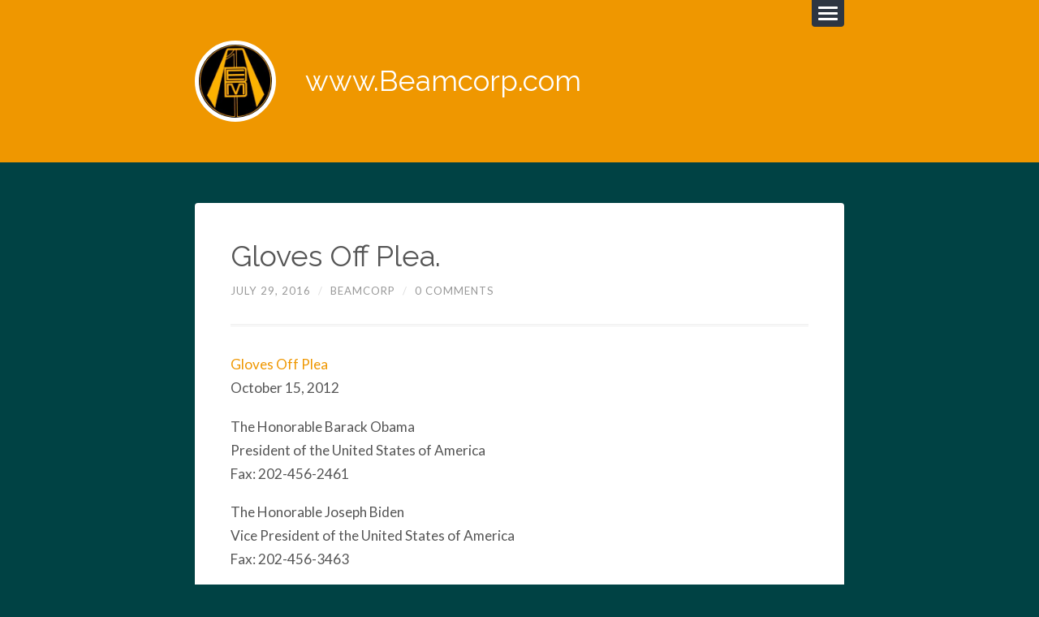

--- FILE ---
content_type: text/html; charset=UTF-8
request_url: https://beamcorp.com/index.php/2016/07/29/gloves-off-plea/
body_size: 51762
content:
<!DOCTYPE html>

<html class="no-js" lang="en-US">

	<head profile="http://gmpg.org/xfn/11">
		
		<meta charset="UTF-8">
		<meta name="viewport" content="width=device-width, initial-scale=1.0, maximum-scale=1.0, user-scalable=no" >
		 
		<title>Gloves Off Plea. - www.Beamcorp.com</title>
<script>document.documentElement.className = document.documentElement.className.replace("no-js","js");</script>

<!-- This site is optimized with the Yoast SEO Premium plugin v12.0.1 - https://yoast.com/wordpress/plugins/seo/ -->
<link rel="canonical" href="https://beamcorp.com/index.php/2016/07/29/gloves-off-plea/" />
<meta property="og:locale" content="en_US" />
<meta property="og:type" content="article" />
<meta property="og:title" content="Gloves Off Plea. - www.Beamcorp.com" />
<meta property="og:description" content="Gloves Off Plea October 15, 2012 The Honorable Barack Obama President of the United States of America Fax: 202-456-2461 The Honorable Joseph Biden Vice President of the United States of America Fax: 202-456-3463 The White House 1600 Pennsylvania Avenue. N.W. Washington DC.20500 “We must all hang together, or assuredly we shall all hang separately.” Benjamin &hellip;" />
<meta property="og:url" content="https://beamcorp.com/index.php/2016/07/29/gloves-off-plea/" />
<meta property="og:site_name" content="www.Beamcorp.com" />
<meta property="article:publisher" content="https://www.facebook.com/" />
<meta property="article:section" content="Beamnews" />
<meta property="article:published_time" content="2016-07-29T11:11:52+00:00" />
<meta property="article:modified_time" content="2016-07-29T11:24:14+00:00" />
<meta property="og:updated_time" content="2016-07-29T11:24:14+00:00" />
<meta name="twitter:card" content="summary_large_image" />
<meta name="twitter:description" content="Gloves Off Plea October 15, 2012 The Honorable Barack Obama President of the United States of America Fax: 202-456-2461 The Honorable Joseph Biden Vice President of the United States of America Fax: 202-456-3463 The White House 1600 Pennsylvania Avenue. N.W. Washington DC.20500 “We must all hang together, or assuredly we shall all hang separately.” Benjamin [&hellip;]" />
<meta name="twitter:title" content="Gloves Off Plea. - www.Beamcorp.com" />
<script type='application/ld+json' class='yoast-schema-graph yoast-schema-graph--main'>{"@context":"https://schema.org","@graph":[{"@type":["Person","Organization"],"@id":"https://beamcorp.com/#/schema/person/574a5b6444be1a3c1a359976f157c960","name":"Beamcorp","image":{"@type":"ImageObject","@id":"https://beamcorp.com/#personlogo","url":"https://secure.gravatar.com/avatar/a05f0b0c88060c71cbe0c342afbc6729?s=96&d=mm&r=g","caption":"Beamcorp"},"logo":{"@id":"https://beamcorp.com/#personlogo"},"sameAs":[]},{"@type":"WebSite","@id":"https://beamcorp.com/#website","url":"https://beamcorp.com/","name":"Beamcorp","publisher":{"@id":"https://beamcorp.com/#/schema/person/574a5b6444be1a3c1a359976f157c960"},"potentialAction":{"@type":"SearchAction","target":"https://beamcorp.com/?s={search_term_string}","query-input":"required name=search_term_string"}},{"@type":"WebPage","@id":"https://beamcorp.com/index.php/2016/07/29/gloves-off-plea/#webpage","url":"https://beamcorp.com/index.php/2016/07/29/gloves-off-plea/","inLanguage":"en-US","name":"Gloves Off Plea. - www.Beamcorp.com","isPartOf":{"@id":"https://beamcorp.com/#website"},"datePublished":"2016-07-29T11:11:52+00:00","dateModified":"2016-07-29T11:24:14+00:00"},{"@type":"Article","@id":"https://beamcorp.com/index.php/2016/07/29/gloves-off-plea/#article","isPartOf":{"@id":"https://beamcorp.com/index.php/2016/07/29/gloves-off-plea/#webpage"},"author":{"@id":"https://beamcorp.com/#/schema/person/574a5b6444be1a3c1a359976f157c960"},"headline":"Gloves Off Plea.","datePublished":"2016-07-29T11:11:52+00:00","dateModified":"2016-07-29T11:24:14+00:00","commentCount":0,"mainEntityOfPage":{"@id":"https://beamcorp.com/index.php/2016/07/29/gloves-off-plea/#webpage"},"publisher":{"@id":"https://beamcorp.com/#/schema/person/574a5b6444be1a3c1a359976f157c960"},"articleSection":"Beamnews"}]}</script>
<!-- / Yoast SEO Premium plugin. -->

<link rel='dns-prefetch' href='//s.w.org' />
<link rel="alternate" type="application/rss+xml" title="www.Beamcorp.com &raquo; Feed" href="https://beamcorp.com/index.php/feed/" />
<link rel="alternate" type="application/rss+xml" title="www.Beamcorp.com &raquo; Comments Feed" href="https://beamcorp.com/index.php/comments/feed/" />
<link rel="alternate" type="application/rss+xml" title="www.Beamcorp.com &raquo; Gloves Off Plea. Comments Feed" href="https://beamcorp.com/index.php/2016/07/29/gloves-off-plea/feed/" />
		<script type="text/javascript">
			window._wpemojiSettings = {"baseUrl":"https:\/\/s.w.org\/images\/core\/emoji\/13.0.0\/72x72\/","ext":".png","svgUrl":"https:\/\/s.w.org\/images\/core\/emoji\/13.0.0\/svg\/","svgExt":".svg","source":{"concatemoji":"https:\/\/beamcorp.com\/wp-includes\/js\/wp-emoji-release.min.js?ver=5.5.17"}};
			!function(e,a,t){var n,r,o,i=a.createElement("canvas"),p=i.getContext&&i.getContext("2d");function s(e,t){var a=String.fromCharCode;p.clearRect(0,0,i.width,i.height),p.fillText(a.apply(this,e),0,0);e=i.toDataURL();return p.clearRect(0,0,i.width,i.height),p.fillText(a.apply(this,t),0,0),e===i.toDataURL()}function c(e){var t=a.createElement("script");t.src=e,t.defer=t.type="text/javascript",a.getElementsByTagName("head")[0].appendChild(t)}for(o=Array("flag","emoji"),t.supports={everything:!0,everythingExceptFlag:!0},r=0;r<o.length;r++)t.supports[o[r]]=function(e){if(!p||!p.fillText)return!1;switch(p.textBaseline="top",p.font="600 32px Arial",e){case"flag":return s([127987,65039,8205,9895,65039],[127987,65039,8203,9895,65039])?!1:!s([55356,56826,55356,56819],[55356,56826,8203,55356,56819])&&!s([55356,57332,56128,56423,56128,56418,56128,56421,56128,56430,56128,56423,56128,56447],[55356,57332,8203,56128,56423,8203,56128,56418,8203,56128,56421,8203,56128,56430,8203,56128,56423,8203,56128,56447]);case"emoji":return!s([55357,56424,8205,55356,57212],[55357,56424,8203,55356,57212])}return!1}(o[r]),t.supports.everything=t.supports.everything&&t.supports[o[r]],"flag"!==o[r]&&(t.supports.everythingExceptFlag=t.supports.everythingExceptFlag&&t.supports[o[r]]);t.supports.everythingExceptFlag=t.supports.everythingExceptFlag&&!t.supports.flag,t.DOMReady=!1,t.readyCallback=function(){t.DOMReady=!0},t.supports.everything||(n=function(){t.readyCallback()},a.addEventListener?(a.addEventListener("DOMContentLoaded",n,!1),e.addEventListener("load",n,!1)):(e.attachEvent("onload",n),a.attachEvent("onreadystatechange",function(){"complete"===a.readyState&&t.readyCallback()})),(n=t.source||{}).concatemoji?c(n.concatemoji):n.wpemoji&&n.twemoji&&(c(n.twemoji),c(n.wpemoji)))}(window,document,window._wpemojiSettings);
		</script>
		<style type="text/css">
img.wp-smiley,
img.emoji {
	display: inline !important;
	border: none !important;
	box-shadow: none !important;
	height: 1em !important;
	width: 1em !important;
	margin: 0 .07em !important;
	vertical-align: -0.1em !important;
	background: none !important;
	padding: 0 !important;
}
</style>
	<link rel='stylesheet' id='wp-block-library-css'  href='https://beamcorp.com/wp-includes/css/dist/block-library/style.min.css?ver=5.5.17' type='text/css' media='all' />
<link rel='stylesheet' id='contact-form-7-css'  href='https://beamcorp.com/wp-content/plugins/contact-form-7/includes/css/styles.css?ver=5.3' type='text/css' media='all' />
<link rel='stylesheet' id='lingonberry_google_fonts-css'  href='//fonts.googleapis.com/css?family=Lato%3A400%2C700%2C400italic%2C700italic%7CRaleway%3A600%2C500%2C400&#038;ver=5.5.17' type='text/css' media='all' />
<link rel='stylesheet' id='lingonberry_style-css'  href='https://beamcorp.com/wp-content/themes/lingonberry/style.css?ver=5.5.17' type='text/css' media='all' />
<script type='text/javascript' src='https://beamcorp.com/wp-includes/js/jquery/jquery.js?ver=1.12.4-wp' id='jquery-core-js'></script>
<link rel="https://api.w.org/" href="https://beamcorp.com/index.php/wp-json/" /><link rel="alternate" type="application/json" href="https://beamcorp.com/index.php/wp-json/wp/v2/posts/338" /><link rel="EditURI" type="application/rsd+xml" title="RSD" href="https://beamcorp.com/xmlrpc.php?rsd" />
<link rel="wlwmanifest" type="application/wlwmanifest+xml" href="https://beamcorp.com/wp-includes/wlwmanifest.xml" /> 
<meta name="generator" content="WordPress 5.5.17" />
<link rel='shortlink' href='https://beamcorp.com/?p=338' />
<link rel="alternate" type="application/json+oembed" href="https://beamcorp.com/index.php/wp-json/oembed/1.0/embed?url=https%3A%2F%2Fbeamcorp.com%2Findex.php%2F2016%2F07%2F29%2Fgloves-off-plea%2F" />
<link rel="alternate" type="text/xml+oembed" href="https://beamcorp.com/index.php/wp-json/oembed/1.0/embed?url=https%3A%2F%2Fbeamcorp.com%2Findex.php%2F2016%2F07%2F29%2Fgloves-off-plea%2F&#038;format=xml" />
<style type="text/css">body a { color:#ef9700; }body a:hover { color:#ef9700; }.header { background:#ef9700; }.post-bubbles a:hover { background-color:#ef9700; }.post-nav a:hover { background-color:#ef9700; }.comment-meta-content cite a:hover { color:#ef9700; }.comment-meta-content p a:hover { color:#ef9700; }.comment-actions a:hover { background-color:#ef9700; }.widget-content .textwidget a:hover { color:#ef9700; }.widget_archive li a:hover { color:#ef9700; }.widget_categories li a:hover { color:#ef9700; }.widget_meta li a:hover { color:#ef9700; }.widget_nav_menu li a:hover { color:#ef9700; }.widget_rss .widget-content ul a.rsswidget:hover { color:#ef9700; }#wp-calendar thead { color:#ef9700; }.widget_tag_cloud a:hover { background:#ef9700; }.search-button:hover .genericon { color:#ef9700; }.flexslider:hover .flex-next:active { color:#ef9700; }.flexslider:hover .flex-prev:active { color:#ef9700; }.post-title a:hover { color:#ef9700; }.post-content a { color:#ef9700; }.post-content a:hover { color:#ef9700; }.post-content a:hover { border-bottom-color:#ef9700; }.post-content fieldset legend { background:#ef9700; }.post-content input[type="submit"]:hover { background:#ef9700; }.post-content input[type="button"]:hover { background:#ef9700; }.post-content input[type="reset"]:hover { background:#ef9700; }.post-content .has-accent-color { color:#ef9700; }.post-content .has-accent-background-color { background-color:#ef9700; }.comment-header h4 a:hover { color:#ef9700; }.form-submit #submit:hover { background-color:#ef9700; }</style><style type="text/css" id="custom-background-css">
body.custom-background { background-color: #004244; }
</style>
	<link rel="icon" href="https://beamcorp.com/wp-content/uploads/2016/06/cropped-IMG_0014-32x32.jpg" sizes="32x32" />
<link rel="icon" href="https://beamcorp.com/wp-content/uploads/2016/06/cropped-IMG_0014-192x192.jpg" sizes="192x192" />
<link rel="apple-touch-icon" href="https://beamcorp.com/wp-content/uploads/2016/06/cropped-IMG_0014-180x180.jpg" />
<meta name="msapplication-TileImage" content="https://beamcorp.com/wp-content/uploads/2016/06/cropped-IMG_0014-270x270.jpg" />
	
	</head>
	
	<body class="post-template-default single single-post postid-338 single-format-standard custom-background">

			
		<div class="navigation">
				
			<div class="navigation-inner section-inner">
		
				<ul class="blog-menu">
				
					<li id="menu-item-226" class="menu-item menu-item-type-post_type menu-item-object-page menu-item-home menu-item-226"><a title="Static page" rel="Static" href="https://beamcorp.com/">Home Front</a></li>
<li id="menu-item-239" class="menu-item menu-item-type-post_type menu-item-object-post menu-item-239"><a href="https://beamcorp.com/index.php/2016/06/07/beamnews-posts/">Beamnews Posts</a></li>
<li id="menu-item-199" class="menu-item menu-item-type-post_type menu-item-object-page menu-item-199"><a href="https://beamcorp.com/index.php/gallery/">Gallery</a></li>
<li id="menu-item-198" class="menu-item menu-item-type-post_type menu-item-object-page menu-item-198"><a href="https://beamcorp.com/index.php/music/">Music</a></li>
<li id="menu-item-197" class="menu-item menu-item-type-post_type menu-item-object-page menu-item-197"><a href="https://beamcorp.com/index.php/links/">Links</a></li>
<li id="menu-item-184" class="menu-item menu-item-type-post_type menu-item-object-page menu-item-184"><a href="https://beamcorp.com/index.php/contact/">Contact</a></li>
					
				 </ul>
				 
				 <form method="get" class="search-form" action="https://beamcorp.com/">
	<input type="search" value="Type and press enter" onfocus=" if ( this.value == 'Type and press enter' ) this.value = '';" onblur="if ( this.value == '' ) this.value = 'Type and press enter';" name="s" id="s" /> 
	<input type="submit" id="searchsubmit" value="Search" class="button hidden">
</form>				 
				 <div class="clear"></div>
			 
			</div><!-- .navigation-inner -->
		 
		</div><!-- .navigation -->
	
		<div class="header section">
				
			<div class="header-inner section-inner">
			
											
					<a href="https://beamcorp.com/" title="www.Beamcorp.com | Essays and Commentary" rel="home" class="logo">
						<img src="https://beamcorp.com/wp-content/uploads/2016/06/cropped-IMG_0014-1.jpg" alt="www.Beamcorp.com">
					</a>
					
							        				
				<h1 class="blog-title">
					<a href="https://beamcorp.com/" title="www.Beamcorp.com &mdash; Essays and Commentary" rel="home">www.Beamcorp.com</a>
				</h1>
				
				<div class="nav-toggle">
				
					<div class="bar"></div>
					<div class="bar"></div>
					<div class="bar"></div>
				
				</div>
				 				
				 <div class="clear"></div>
																							
			</div><!-- .header section -->
			
		</div><!-- .header-inner section-inner -->
<div class="content section-inner">
											        
		
		<div class="posts">
	
			<div id="post-338" class="post-338 post type-post status-publish format-standard hentry category-beamnews">

				<div class="post-bubbles">

	<a href="https://beamcorp.com/index.php/2016/07/29/gloves-off-plea/" class="format-bubble" title="Gloves Off Plea."></a>
		
	
</div>

<div class="content-inner">

	<div class="post-header">
	
		<h1 class="post-title">Gloves Off Plea.</h1>		
		<div class="post-meta">
		
			<span class="post-date"><a href="https://beamcorp.com/index.php/2016/07/29/gloves-off-plea/" title="11:11 am">July 29, 2016</a></span>
			
			<span class="date-sep"> / </span>
				
			<span class="post-author"><a href="https://beamcorp.com/index.php/author/bcadmin/" title="Posts by Beamcorp" rel="author">Beamcorp</a></span>
			
						
				<span class="date-sep"> / </span>
				
				<a href="https://beamcorp.com/index.php/2016/07/29/gloves-off-plea/#respond"><span class="comment">0 Comments</span></a>			
						
						
												
		</div><!-- .post-meta -->
			    
    </div><!-- .post-header -->
										                                    	    
    <div class="post-content">
	
		<p><a href="https://beamcorp.com/index.php/2016/07/29/gloves-off-plea/" target="_blank">Gloves Off Plea</a><br />
October 15, 2012</p>
<p>The Honorable Barack Obama<br />
President of the United States of America<br />
Fax: 202-456-2461</p>
<p>The Honorable Joseph Biden<br />
Vice President of the United States of America<br />
Fax: 202-456-3463</p>
<p>The White House<br />
1600 Pennsylvania Avenue. N.W.<br />
Washington DC.20500</p>
<p>“We must all hang together, or assuredly we shall all hang separately.”<br />
Benjamin Franklin<br />
July 4, 1776</p>
<p>Dear Fellow Citizens.</p>
<p>I must first state that my belief lies between the formulation of good or bad policies, as well as sincerity, be it liberal or conservative. </p>
<p>There is no doubt in my mind that you and Mr. Biden are sincere and want the best for this nation. Mr. Biden I have to admit has always been a favorite, and his strength lies in his outspoken style which goes against the robotic society we have become.</p>
<p>I appeal to you, as I still don’t see the gloves coming off in exposing Mr. Romney and his cohorts for the pathological liars they are. Mr. Romney like G.W. Bush is self assured and even more presentable than the latter. This leaves me very worried, as we are no longer dealing with a normal Republican Party.</p>
<p>In the first debate Mr. President, you only criticized the fact that Mr. Romney was changing his economic tax policy suddenly before the elections. You never really put him on the defensive for all the endless changes in policies to broaden his base. Understandably for a party that was left in an ideological vacuum by the last administration. </p>
<p>Then you mentioned that you both pretty much agreed on Social Security. The past administration is hardly mentioned . Mr. Biden did touch on the fact that had they privatized Social Security we would be in a disastrous state especially following the Wall Street mess. Mr. Ryan however in the Vice Presidential debate did reassert that the youth should be able to choose and invest how they wished in the private sector, therefore hinting at bringing back the same plan of a privatization of Social Security.</p>
<p>You never expose them for all the reasons they just want to see you fail, or the reasons you were held back. This makes it difficult for the majority to understand where the blame lies. Mr. Romney comfortably says that as President he would eagerly work across party lines. A fact they are unwilling to do in the opposition.</p>
<p>What frightens me is that your opponents are smooth and the average voter will not fully understand what you have tried or failed to do, and the average person likes the determined unflinching arrogance they portray.  In your various speeches you expose some of these issues, but I believe that they are succeeding in using their well oiled machinery and unflinching rhetoric, no matter how baseless, in convincing many who do not understand the complexities. The fact remains that the televised debates are crucial in gaining the upper hand.</p>
<p>Mr. Romney and the present Republican Party, I have no doubt don’t give a damn and have shown how they are willing to switch policies to recreate a base, and use the most verbally childish attack tactics to win the votes. A party, which after the last administration was devastated into an ideological wasteland and has no bearing on the Republican Party of past. This is a party that created a base for all sort of outrageous ideas that could never have been voiced in its past history.  From Mr. Gingrich&#8217;s dubious family values, to Mr. Akins psychopathic view on women’s rights, to the constant rhetoric of protecting the first amendment and religious freedom. Religious freedom is not under attack, and fundamentalists have more power than they wish to admit, but it is in their makeup to feel attacked. Religion, sexual behavior, family values. Sounds degenerately obsessive. And the economy?</p>
<p>Why cant people show some basic strength of character and admit that the previous administration created a mess rather than blame the failures on Obama, and even Carter.  Why not say it, and take the stand that mistakes were made within the Republican Party and that they will be fixed accordingly.</p>
<p>Like the Gore-Bush debacle, you well know Mr. Obama that these people are not to be taken lightly, and they have become extremely dangerous to the nation. I don’t see them anymore as just another party, or the opposition to the Democrats, or whoever. They are the opposition to truth, and good faith; all that we have lost. But they do a good job without shame, and have always been cohesive, organized, and well funded. </p>
<p>I beg of you to take the gloves off and fight them with the bayonets that they would use against you.</p>
<p>How unpatriotic is it to have a platform claiming that the major goal is to see Mr. Obama be a one-term president. This is nothing short of treason, especially in a crisis.</p>
<p>These people are never really exposed for who they really are, but they are relentless in exposing their opponents. Yet when they are in power they are hardly scathed by the Democrats.</p>
<p>A crucial issue the Republicans are never confronted on are their endlessly repetitious anti abortion policies, and the sacred preservation of the unborn fetus. Yet they are against most programs to assist the children who are actually born in hardship. They are on their own.</p>
<p>Many of the comments and actions from the present Republicans or sympathizers are actually more dangerous and unpatriotic than the so called ‘hostiles’ we are searching for, as these people are at the core of the system, and able to paralyze it.</p>
<p>I immigrated to this country, from Europe in the mid seventies for ideological reasons. I was not a Soviet mole, but I found the US to have a more flexible society, educational system, and less entrenched elite. A lot has changed since then on both sides of the ocean, and I can tell you that most of the policies that were implemented were plain to  see and extremely depressing.. The contrast of the Patriot Act was so close to the Enabling Act passed after the Reichstag fire in National-Socialist Germany. Thank god we had more checks in place, people woke up, and the wishes of the Bush administration were somewhat curtailed.</p>
<p>I remember at the time Mr. Obama, you and Mr. Biden were at the confirmation hearings of the Bush appointees and neither of you were happy and had great arguments. But in the end you grudgingly gave your approval.  This can no longer happen as the consequences are too dangerous and you are both I feel our last bastion. It is no longer even the party of McCain and Palin, but something much worse without shape, no real sense of direction, but definite aggression, with all the return to medieval ideologies, unbefitting a world power, to go against whatever few real democratic principles we may have left in this oligarchic system. </p>
<p>So I beg of you. Please expose, attack, and put them on the defensive for all to understand and see, as well as really hammer in what you have tried to do, and failed to do, and why. Leave no doubt in anybody’s mind. Because there is way too much doubt out there, even amongst your initial followers. Something Mr. Clinton tried to explain. All speeches mention the constitution and the never-ending republic. This nation has been extremely lucky so far.  But for how much longer?</p>
<p>I thank you for taking the time to hear me out, and I hope you can be there another four years this time with the gloves off, and your bayonets.</p>
<p>With my most devoted sentiments.</p>
<p>Beamcorp</p>
<p>PS. I have included FDR&#8217;s Second Bill of Rights which is always a great read, especially now. In no way is it meant to be patronizing, but it can be refreshing.</p>
<p> Franklin D. Roosevelt<br />
State of the Union Message to Congress January 11, 1944<br />
To the Congress:<br />
This Nation in the past two years has become an active partner in the world&#8217;s greatest war against human slavery.<br />
We have joined with like-minded people in order to defend ourselves in a world that has been gravely threatened with gangster rule.<br />
But I do not think that any of us Americans can be content with mere survival. Sacrifices that we and our allies are making impose upon us all a sacred obligation to see to it that out of this war we and our children will gain something better than mere survival.<br />
We are united in determination that this war shall not be followed by another interim which leads to new disaster- that we shall not repeat the tragic errors of ostrich isolationism—that we shall not repeat the excesses of the wild twenties when this Nation went for a joy ride on a roller coaster which ended in a tragic crash.<br />
When Mr. Hull went to Moscow in October, and when I went to Cairo and Teheran in November, we knew that we were in agreement with our allies in our common determination to fight and win this war. But there were many vital questions concerning the future peace, and they were discussed in an atmosphere of complete candor and harmony.<br />
In the last war such discussions, such meetings, did not even begin until the shooting had stopped and the delegates began to assemble at the peace table. There had been no previous opportunities for man-to-man discussions which lead to meetings of minds. The result was a peace which was not a peace. That was a mistake which we are not repeating in this war.<br />
And right here I want to address a word or two to some suspicious souls who are fearful that Mr. Hull or I have made &#8220;commitments&#8221; for the future which might pledge this Nation to secret treaties, or to enacting the role of Santa Claus.<br />
To such suspicious souls—using a polite terminology—I wish to say that Mr. Churchill, and Marshal Stalin, and Generalissimo Chiang Kai-shek are all thoroughly conversant with the provisions of our Constitution. And so is Mr. Hull. And so am I.<br />
Of course we made some commitments. We most certainly committed ourselves to very large and very specific military plans which require the use of all Allied forces to bring about the defeat of our enemies at the earliest possible time. </p>
<p>But there were no secret treaties or political or financial commitments.<br />
The one supreme objective for the future, which we discussed for each Nation individually, and for all the United Nations, can be summed up in one word: Security.<br />
And that means not only physical security which provides safety from attacks by aggressors. It means also economic security, social security, moral security—in a family of Nations.<br />
In the plain down-to-earth talks that I had with the Generalissimo and Marshal Stalin and Prime Minister Churchill, it was abundantly clear that they are all most deeply interested in the resumption of peaceful progress by their own peoples—progress toward a better life. All our allies want freedom to develop their lands and resources, to build up industry, to increase education and individual opportunity, and to raise standards of living.<br />
All our allies have learned by bitter experience that real development will not be possible if they are to be diverted from their purpose by repeated wars—or even threats of war.<br />
China and Russia are truly united with Britain and America in recognition of this essential fact:<br />
The best interests of each Nation, large and small, demand that all freedom-loving Nations shall join together in a just and durable system of peace. In the present world situation, evidenced by the actions of Germany, Italy, and Japan, unquestioned military control over disturbers of the peace is as necessary among Nations as it is among citizens in a community. And an equally basic essential to peace is a decent standard of living for all individual men and women and children in all Nations. Freedom from fear is eternally linked with freedom from want.<br />
There are people who burrow through our Nation like unseeing moles, and attempt to spread the suspicion that if other Nations are encouraged to raise their standards of living, our own American standard of living must of necessity be depressed.<br />
The fact is the very contrary. It has been shown time and again that if the standard of living of any country goes up, so does its purchasing power- and that such a rise encourages a better standard of living in neighboring countries with whom it trades. That is just plain common sense—and it is the kind of plain common sense that provided the basis for our discussions at Moscow, Cairo, and Teheran.<br />
Returning from my journeyings, I must confess to a sense of &#8220;let-down&#8221; when I found many evidences of faulty perspective here in Washington. The faulty perspective consists in overemphasizing lesser problems and thereby underemphasizing the first and greatest problem.<br />
The overwhelming majority of our people have met the demands of this war with magnificent courage and understanding. They have accepted inconveniences; they have accepted hardships; they have accepted tragic sacrifices. And they are ready and eager to make whatever further contributions are needed to win the war as quickly as possible- if only they are given the chance to know what is required of them.<br />
However, while the majority goes on about its great work without complaint, a noisy minority maintains an uproar of demands for special favors for special groups. There are pests who swarm through the lobbies of the Congress and the cocktail bars of Washington, representing these special groups as opposed to the basic interests of the Nation as a whole. They have come to look upon the war primarily as a chance to make profits for themselves at the expense of their neighbors- profits in money or in terms of political or social preferment.<br />
Such selfish agitation can be highly dangerous in wartime. It creates confusion. It damages morale. It hampers our national effort. It muddies the waters and therefore prolongs the war.<br />
If we analyze American history impartially, we cannot escape the fact that in our past we have not always forgotten individual and selfish and partisan interests in time of war—we have not always been united in purpose and direction. We cannot overlook the serious dissensions and the lack of unity in our war of the Revolution, in our War of 1812, or in our War Between the States, when the survival of the Union itself was at stake.<br />
In the first World War we came closer to national unity than in any previous war. But that war lasted only a year and a half, and increasing signs of disunity began to appear during the final months of the conflict.<br />
In this war, we have been compelled to learn how interdependent upon each other are all groups and sections of the population of America.<br />
Increased food costs, for example, will bring new demands for wage increases from all war workers, which will in turn raise all prices of all things including those things which the farmers themselves have to buy. Increased wages or prices will each in turn produce the same results. They all have a particularly disastrous result on all fixed income groups.<br />
And I hope you will remember that all of us in this Government represent the fixed income group just as much as we represent business owners, workers, and farmers. This group of fixed income people includes: teachers, clergy, policemen, firemen, widows and minors on fixed incomes, wives and dependents of our soldiers and sailors, and old-age pensioners. They and their families add up to one-quarter of our one hundred and thirty million people. They have few or no high pressure representatives at the Capitol. In a period of gross inflation they would be the worst sufferers.<br />
If ever there was a time to subordinate individual or group selfishness to the national good, that time is now. Disunity at home—bickerings, self-seeking partisanship,<br />
stoppages of work, inflation, business as usual, politics as usual, luxury as usual these are the influences which can undermine the morale of the brave men ready to die at the front for us here.<br />
Those who are doing most of the complaining are not deliberately striving to sabotage the national war effort. They are laboring under the delusion that the time is past when we must make prodigious sacrifices- that the war is already won and we can begin to slacken off. But the dangerous folly of that point of view can be measured by the distance that separates our troops from their ultimate objectives in Berlin and Tokyo—and by the sum of all the perils that lie along the way.<br />
Overconfidence and complacency are among our deadliest enemies. Last spring—after notable victories at Stalingrad and in Tunisia and against the U-boats on the high seas—overconfidence became so pronounced that war production fell off. In two months, June and July, 1943, more than a thousand airplanes that could have been made and should have been made were not made. Those who failed to make them were not on strike. They were merely saying, &#8220;The war&#8217;s in the bag- so let&#8217;s relax.&#8221;<br />
That attitude on the part of anyone—Government or management or labor—can lengthen this war. It can kill American boys.<br />
Let us remember the lessons of 1918. In the summer of that year the tide turned in favor of the allies. But this Government did not relax. In fact, our national effort was stepped up. In August, 1918, the draft age limits were broadened from 21-31 to 18-45. The President called for &#8220;force to the utmost,&#8221; and his call was heeded. And in November, only three months later, Germany surrendered.<br />
That is the way to fight and win a war—all out—and not with half-an-eye on the battlefronts abroad and the other eye-and-a-half on personal, selfish, or political interests here at home.<br />
Therefore, in order to concentrate all our energies and resources on winning the war, and to maintain a fair and stable economy at home, I recommend that the Congress adopt:<br />
(1) A realistic tax law—which will tax all unreasonable profits, both individual and corporate, and reduce the ultimate cost of the war to our sons and daughters. The tax bill now under consideration by the Congress does not begin to meet this test.<br />
(2) A continuation of the law for the renegotiation of war contracts—which will prevent exorbitant profits and assure fair prices to the Government. For two long years I have pleaded with the Congress to take undue profits out of war.<br />
(3) A cost of food law—which will enable the Government (a) to place a reasonable floor under the prices the farmer may expect for his production; and (b) to place a ceiling on the prices a consumer will have to pay for the food he buys. This should apply to<br />
necessities only; and will require public funds to carry out. It will cost in appropriations about one percent of the present annual cost of the war.<br />
(4) Early reenactment of. the stabilization statute of October, 1942. This expires June 30, 1944, and if it is not extended well in advance, the country might just as well expect price chaos by summer.<br />
We cannot have stabilization by wishful thinking. We must take positive action to maintain the integrity of the American dollar.<br />
(5) A national service law- which, for the duration of the war, will prevent strikes, and, with certain appropriate exceptions, will make available for war production or for any other essential services every able-bodied adult in this Nation.<br />
These five measures together form a just and equitable whole. I would not recommend a national service law unless the other laws were passed to keep down the cost of living, to share equitably the burdens of taxation, to hold the stabilization line, and to prevent undue profits.<br />
The Federal Government already has the basic power to draft capital and property of all kinds for war purposes on a basis of just compensation.<br />
As you know, I have for three years hesitated to recommend a national service act. Today, however, I am convinced of its necessity. Although I believe that we and our allies can win the war without such a measure, I am certain that nothing less than total mobilization of all our resources of manpower and capital will guarantee an earlier victory, and reduce the toll of suffering and sorrow and blood.<br />
I have received a joint recommendation for this law from the heads of the War Department, the Navy Department, and the Maritime Commission. These are the men who bear responsibility for the procurement of the necessary arms and equipment, and for the successful prosecution of the war in the field. They say:<br />
&#8220;When the very life of the Nation is in peril the responsibility for service is common to all men and women. In such a time there can be no discrimination between the men and women who are assigned by the Government to its defense at the battlefront and the men and women assigned to producing the vital materials essential to successful military operations. A prompt enactment of a National Service Law would be merely an expression of the universality of this responsibility.&#8221;<br />
I believe the country will agree that those statements are the solemn truth.<br />
National service is the most democratic way to wage a war. Like selective service for the armed forces, it rests on the obligation of each citizen to serve his Nation to his utmost where he is best qualified.<br />
It does not mean reduction in wages. It does not mean loss of retirement and seniority rights and benefits. It does not mean that any substantial numbers of war workers will be disturbed in their present jobs. Let these facts be wholly clear.<br />
Experience in other democratic Nations at war—Britain, Canada, Australia, and New Zealand- has shown that the very existence of national service makes unnecessary the widespread use of compulsory power. National service has proven to be a unifying moral force based on an equal and comprehensive legal obligation of all people in a Nation at war.<br />
There are millions of American men and women who are not in this war at all. It is not because they do not want to be in it. But they want to know where they can best do their share. National service provides that direction. It will be a means by which every man and woman can find that inner satisfaction which comes from making the fullest possible contribution to victory.<br />
I know that all civilian war workers will be glad to be able to say many years hence to their grandchildren: &#8220;Yes, I, too, was in service in the great war. I was on duty in an airplane factory, and I helped make hundreds of fighting planes. The Government told me that in doing that I was performing my most useful work in the service of my country.&#8221;<br />
It is argued that we have passed the stage in the war where national service is necessary. But our soldiers and sailors know that this is not true. We are going forward on a long, rough road- and, in all journeys, the last miles are the hardest. And it is for that final effort—for the total defeat of our enemies-that we must mobilize our total resources. The national war program calls for the employment of more people in 1944 than in 1943.<br />
It is my conviction that the American people will welcome this win-the-war measure which is based on the eternally just principle of &#8220;fair for one, fair for all.&#8221;<br />
It will give our people at home the assurance that they are standing four-square behind our soldiers and sailors. And it will give our enemies demoralizing assurance that we mean business -that we, 130,000,000 Americans, are on the march to Rome, Berlin, and Tokyo.<br />
I hope that the Congress will recognize that, although this is a political year, national service is an issue which transcends politics. Great power must be used for great purposes.<br />
As to the machinery for this measure, the Congress itself should determine its nature—but it should be wholly nonpartisan in its make-up.<br />
Our armed forces are valiantly fulfilling their responsibilities to our country and our people. Now the Congress faces the responsibility for taking those measures which are essential to national security in this the most decisive phase of the Nation&#8217;s greatest war.<br />
Several alleged reasons have prevented the enactment of legislation which would preserve for our soldiers and sailors and marines the fundamental prerogative of citizenship—the right to vote. No amount of legalistic argument can becloud this issue in the eyes of these ten million American citizens. Surely the signers of the Constitution did not intend a document which, even in wartime, would be construed to take away the franchise of any of those who are fighting to preserve the Constitution itself.<br />
Our soldiers and sailors and marines know that the overwhelming majority of them will be deprived of the opportunity to vote, if the voting machinery is left exclusively to the States under existing State laws—and that there is no likelihood of these laws being changed in time to enable them to vote at the next election. The Army and Navy have reported that it will be impossible effectively to administer forty-eight different soldier voting laws. It is the duty of the Congress to remove this unjustifiable discrimination against the men and women in our armed forces- and to do it as quickly as possible. </p>
<p>It is our duty now to begin to lay the plans and determine the strategy for the winning of a lasting peace and the establishment of an American standard of living higher than ever before known. We cannot be content, no matter how high that general standard of living may be, if some fraction of our people—whether it be one-third or one-fifth or one-tenth- is ill-fed, ill-clothed, ill housed, and insecure.<br />
This Republic had its beginning, and grew to its present strength, under the protection of certain inalienable political rights—among them the right of free speech, free press, free worship, trial by jury, freedom from unreasonable searches and seizures. They were our rights to life and liberty.<br />
As our Nation has grown in size and stature, however—as our industrial economy expanded—these political rights proved inadequate to assure us equality in the pursuit of happiness.<br />
We have come to a clear realization of the fact that true individual freedom cannot exist without economic security and independence. &#8220;Necessitous men are not free men.&#8221; People who are hungry and out of a job are the stuff of which dictatorships are made.<br />
In our day these economic truths have become accepted as self-evident. We have accepted, so to speak, a second Bill of Rights under which a new basis of security and prosperity can be established for all regardless of station, race, or creed.<br />
Among these are:<br />
The right to a useful and remunerative job in the industries or shops or farms or mines of the Nation;<br />
The right to earn enough to provide adequate food and clothing and recreation;<br />
The right of every farmer to raise and sell his products at a return which will give him and his family a decent living;<br />
The right of every businessman, large and small, to trade in an atmosphere of freedom from unfair competition and domination by monopolies at home or abroad;<br />
The right of every family to a decent home;<br />
The right to adequate medical care and the opportunity to achieve and enjoy good health;<br />
The right to adequate protection from the economic fears of old age, sickness, accident, and unemployment;<br />
The right to a good education.<br />
All of these rights spell security. And after this war is won we must be prepared to move forward, in the implementation of these rights, to new goals of human happiness and well-being.<br />
America&#8217;s own rightful place in the world depends in large part upon how fully these and similar rights have been carried into practice for our citizens. For unless there is security here at home there cannot be lasting peace in the world.<br />
One of the great American industrialists of our day—a man who has rendered yeoman service to his country in this crisis-recently emphasized the grave dangers of &#8220;rightist reaction&#8221; in this Nation. All clear-thinking businessmen share his concern. Indeed, if such reaction should develop—if history were to repeat itself and we were to return to the so-called &#8220;normalcy&#8221; of the 1920&#8217;s—then it is certain that even though we shall have conquered our enemies on the battlefields abroad, we shall have yielded to the spirit of Fascism here at home.<br />
I ask the Congress to explore the means for implementing this economic bill of rights- for it is definitely the responsibility of the Congress so to do. Many of these problems are already before committees of the Congress in the form of proposed legislation. I shall from time to time communicate with the Congress with respect to these and further proposals. In the event that no adequate program of progress is evolved, I am certain that the Nation will be conscious of the fact.<br />
Our fighting men abroad- and their families at home- expect such a program and have the right to insist upon it. It is to their demands that this Government should pay heed rather than to the whining demands of selfish pressure groups who seek to feather their nests while young Americans are dying.<br />
The foreign policy that we have been following—the policy that guided us at Moscow, Cairo, and Teheran—is based on the common sense principle which was best expressed<br />
by Benjamin Franklin on July 4, 1776: &#8220;We must all hang together, or assuredly we shall all hang separately.&#8221;<br />
I have often said that there are no two fronts for America in this war. There is only one front. There is one line of unity which extends from the hearts of the people at home to the men of our attacking forces in our farthest outposts. When we speak of our total effort, we speak of the factory and the field, and the mine as well as of the battleground &#8212; we speak of the soldier and the civilian, the citizen and his Government.<br />
Each and every one of us has a solemn obligation under God to serve this Nation in its most critical hour—to keep this Nation great &#8212; to make this Nation greater in a better world.</p>

		
	</div><!-- .post-content -->
    
	<div class="clear"></div>
	
		
		<div class="post-cat-tags">
					
			<p class="post-categories">Categories: <a href="https://beamcorp.com/index.php/category/beamnews/" rel="category tag">Beamnews</a></p>
		
			<p class="post-tags"></p>
		
		</div>
		
	        
</div><!-- .post content-inner -->

<div class="clear"></div>							
				<div class="post-nav">
				
									
						<a class="post-nav-newer" title="Next post: Mother Nature" href="https://beamcorp.com/index.php/2016/09/16/mother-nature/">Mother Nature &raquo;</a>
				
									
						<a class="post-nav-older" title="Previous post: Beyond Capitalism" href="https://beamcorp.com/index.php/2016/06/10/beyond-capitalism/">&laquo; Beyond Capitalism</a>
				
										
					<div class="clear"></div>
				
				</div><!-- .post-nav -->
				
					<div id="respond" class="comment-respond">
		<h3 id="reply-title" class="comment-reply-title">Leave a Reply <small><a rel="nofollow" id="cancel-comment-reply-link" href="/index.php/2016/07/29/gloves-off-plea/#respond" style="display:none;">Cancel reply</a></small></h3><form action="https://beamcorp.com/wp-comments-post.php" method="post" id="commentform" class="comment-form"><p class="comment-notes"><span id="email-notes">Your email address will not be published.</span> Required fields are marked <span class="required">*</span></p><p class="comment-form-comment"><label for="comment">Comment</label> <textarea id="comment" name="comment" cols="45" rows="8" maxlength="65525" required="required"></textarea></p><p class="comment-form-author"><label for="author">Name <span class="required">*</span></label> <input id="author" name="author" type="text" value="" size="30" maxlength="245" required='required' /></p>
<p class="comment-form-email"><label for="email">Email <span class="required">*</span></label> <input id="email" name="email" type="text" value="" size="30" maxlength="100" aria-describedby="email-notes" required='required' /></p>
<p class="comment-form-url"><label for="url">Website</label> <input id="url" name="url" type="text" value="" size="30" maxlength="200" /></p>
<p class="comment-form-cookies-consent"><input id="wp-comment-cookies-consent" name="wp-comment-cookies-consent" type="checkbox" value="yes" /> <label for="wp-comment-cookies-consent">Save my name, email, and website in this browser for the next time I comment.</label></p>
<p class="form-submit"><input name="submit" type="submit" id="submit" class="submit" value="Post Comment" /> <input type='hidden' name='comment_post_ID' value='338' id='comment_post_ID' />
<input type='hidden' name='comment_parent' id='comment_parent' value='0' />
</p><p style="display: none;"><input type="hidden" id="akismet_comment_nonce" name="akismet_comment_nonce" value="56a893581d" /></p><p style="display: none;"><input type="hidden" id="ak_js" name="ak_js" value="154"/></p></form>	</div><!-- #respond -->
												                        
			    
	
		</div><!-- .post -->
		
	</div><!-- .posts -->

</div><!-- .content section-inner -->
		

	<div class="footer section">
		
		<div class="footer-inner section-inner">
		
						
				<div class="footer-a widgets">
			
					<div class="widget widget_nav_menu"><div class="widget-content"><h3 class="widget-title">Beamcorp</h3><div class="menu-beamcorp-container"><ul id="menu-beamcorp-1" class="menu"><li class="menu-item menu-item-type-post_type menu-item-object-page menu-item-home menu-item-226"><a title="Static page" rel="Static" href="https://beamcorp.com/">Home Front</a></li>
<li class="menu-item menu-item-type-post_type menu-item-object-post menu-item-239"><a href="https://beamcorp.com/index.php/2016/06/07/beamnews-posts/">Beamnews Posts</a></li>
<li class="menu-item menu-item-type-post_type menu-item-object-page menu-item-199"><a href="https://beamcorp.com/index.php/gallery/">Gallery</a></li>
<li class="menu-item menu-item-type-post_type menu-item-object-page menu-item-198"><a href="https://beamcorp.com/index.php/music/">Music</a></li>
<li class="menu-item menu-item-type-post_type menu-item-object-page menu-item-197"><a href="https://beamcorp.com/index.php/links/">Links</a></li>
<li class="menu-item menu-item-type-post_type menu-item-object-page menu-item-184"><a href="https://beamcorp.com/index.php/contact/">Contact</a></li>
</ul></div></div><div class="clear"></div></div>					
					<div class="clear"></div>
					
				</div><!-- .footer-a -->
				
							
											
						
			<div class="clear"></div>
		
		</div><!-- .footer-inner -->
	
	</div><!-- .footer -->


<div class="credits section">

	<div class="credits-inner section-inner">

		<p class="credits-left">
		
			<span>Copyright</span> &copy; 2026 <a href="https://beamcorp.com" title="www.Beamcorp.com">www.Beamcorp.com</a>
		
		</p>
		
		<p class="credits-right">
			
			<span>Theme by <a href="https://www.andersnoren.se">Anders Noren</a> &mdash; </span><a title="To the top" class="tothetop">Up &uarr;</a>
			
		</p>
		
		<div class="clear"></div>
	
	</div><!-- .credits-inner -->
	
</div><!-- .credits -->

<script type='text/javascript' id='contact-form-7-js-extra'>
/* <![CDATA[ */
var wpcf7 = {"apiSettings":{"root":"https:\/\/beamcorp.com\/index.php\/wp-json\/contact-form-7\/v1","namespace":"contact-form-7\/v1"}};
/* ]]> */
</script>
<script type='text/javascript' src='https://beamcorp.com/wp-content/plugins/contact-form-7/includes/js/scripts.js?ver=5.3' id='contact-form-7-js'></script>
<script type='text/javascript' src='https://beamcorp.com/wp-content/themes/lingonberry/js/flexslider.min.js?ver=5.5.17' id='lingonberry_flexslider-js'></script>
<script type='text/javascript' src='https://beamcorp.com/wp-content/themes/lingonberry/js/global.js?ver=5.5.17' id='lingonberry_global-js'></script>
<script type='text/javascript' src='https://beamcorp.com/wp-includes/js/comment-reply.min.js?ver=5.5.17' id='comment-reply-js'></script>
<script type='text/javascript' src='https://beamcorp.com/wp-includes/js/wp-embed.min.js?ver=5.5.17' id='wp-embed-js'></script>
<script async="async" type='text/javascript' src='https://beamcorp.com/wp-content/plugins/akismet/_inc/form.js?ver=4.1.7' id='akismet-form-js'></script>

</body>
</html>